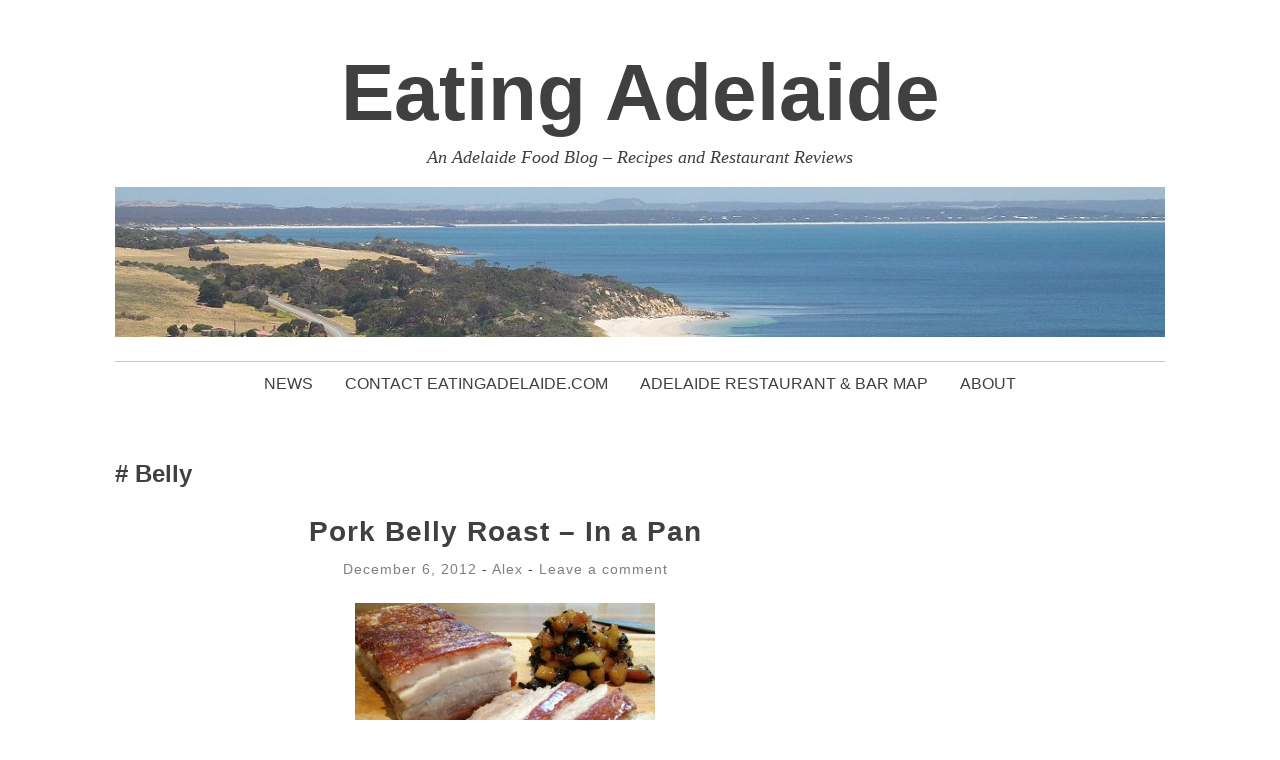

--- FILE ---
content_type: text/html; charset=UTF-8
request_url: https://eatingadelaide.com/tag/belly/
body_size: 12333
content:
<!DOCTYPE html>
<html lang="en-AU">
<head>
<meta charset="UTF-8">
<meta name="viewport" content="width=device-width, initial-scale=1">
<title>belly Archives - Eating Adelaide</title>
<link rel="profile" href="http://gmpg.org/xfn/11">
<link rel="pingback" href="https://eatingadelaide.com/xmlrpc.php">

<meta name='robots' content='index, follow, max-image-preview:large, max-snippet:-1, max-video-preview:-1' />

	<!-- This site is optimized with the Yoast SEO plugin v23.3 - https://yoast.com/wordpress/plugins/seo/ -->
	<link rel="canonical" href="https://eatingadelaide.com/tag/belly/" />
	<meta property="og:locale" content="en_US" />
	<meta property="og:type" content="article" />
	<meta property="og:title" content="belly Archives - Eating Adelaide" />
	<meta property="og:url" content="https://eatingadelaide.com/tag/belly/" />
	<meta property="og:site_name" content="Eating Adelaide" />
	<meta name="twitter:card" content="summary_large_image" />
	<script type="application/ld+json" class="yoast-schema-graph">{"@context":"https://schema.org","@graph":[{"@type":"CollectionPage","@id":"https://eatingadelaide.com/tag/belly/","url":"https://eatingadelaide.com/tag/belly/","name":"belly Archives - Eating Adelaide","isPartOf":{"@id":"https://eatingadelaide.com/#website"},"breadcrumb":{"@id":"https://eatingadelaide.com/tag/belly/#breadcrumb"},"inLanguage":"en-AU"},{"@type":"BreadcrumbList","@id":"https://eatingadelaide.com/tag/belly/#breadcrumb","itemListElement":[{"@type":"ListItem","position":1,"name":"Home","item":"https://eatingadelaide.com/"},{"@type":"ListItem","position":2,"name":"belly"}]},{"@type":"WebSite","@id":"https://eatingadelaide.com/#website","url":"https://eatingadelaide.com/","name":"Eating Adelaide","description":"An Adelaide Food Blog - Recipes and Restaurant Reviews","potentialAction":[{"@type":"SearchAction","target":{"@type":"EntryPoint","urlTemplate":"https://eatingadelaide.com/?s={search_term_string}"},"query-input":"required name=search_term_string"}],"inLanguage":"en-AU"}]}</script>
	<!-- / Yoast SEO plugin. -->


<link rel="alternate" type="application/rss+xml" title="Eating Adelaide &raquo; Feed" href="https://eatingadelaide.com/feed/" />
<link rel="alternate" type="application/rss+xml" title="Eating Adelaide &raquo; Comments Feed" href="https://eatingadelaide.com/comments/feed/" />
<link rel="alternate" type="application/rss+xml" title="Eating Adelaide &raquo; belly Tag Feed" href="https://eatingadelaide.com/tag/belly/feed/" />
<script type="text/javascript">
/* <![CDATA[ */
window._wpemojiSettings = {"baseUrl":"https:\/\/s.w.org\/images\/core\/emoji\/15.0.3\/72x72\/","ext":".png","svgUrl":"https:\/\/s.w.org\/images\/core\/emoji\/15.0.3\/svg\/","svgExt":".svg","source":{"concatemoji":"https:\/\/eatingadelaide.com\/wp-includes\/js\/wp-emoji-release.min.js?ver=6.5.7"}};
/*! This file is auto-generated */
!function(i,n){var o,s,e;function c(e){try{var t={supportTests:e,timestamp:(new Date).valueOf()};sessionStorage.setItem(o,JSON.stringify(t))}catch(e){}}function p(e,t,n){e.clearRect(0,0,e.canvas.width,e.canvas.height),e.fillText(t,0,0);var t=new Uint32Array(e.getImageData(0,0,e.canvas.width,e.canvas.height).data),r=(e.clearRect(0,0,e.canvas.width,e.canvas.height),e.fillText(n,0,0),new Uint32Array(e.getImageData(0,0,e.canvas.width,e.canvas.height).data));return t.every(function(e,t){return e===r[t]})}function u(e,t,n){switch(t){case"flag":return n(e,"\ud83c\udff3\ufe0f\u200d\u26a7\ufe0f","\ud83c\udff3\ufe0f\u200b\u26a7\ufe0f")?!1:!n(e,"\ud83c\uddfa\ud83c\uddf3","\ud83c\uddfa\u200b\ud83c\uddf3")&&!n(e,"\ud83c\udff4\udb40\udc67\udb40\udc62\udb40\udc65\udb40\udc6e\udb40\udc67\udb40\udc7f","\ud83c\udff4\u200b\udb40\udc67\u200b\udb40\udc62\u200b\udb40\udc65\u200b\udb40\udc6e\u200b\udb40\udc67\u200b\udb40\udc7f");case"emoji":return!n(e,"\ud83d\udc26\u200d\u2b1b","\ud83d\udc26\u200b\u2b1b")}return!1}function f(e,t,n){var r="undefined"!=typeof WorkerGlobalScope&&self instanceof WorkerGlobalScope?new OffscreenCanvas(300,150):i.createElement("canvas"),a=r.getContext("2d",{willReadFrequently:!0}),o=(a.textBaseline="top",a.font="600 32px Arial",{});return e.forEach(function(e){o[e]=t(a,e,n)}),o}function t(e){var t=i.createElement("script");t.src=e,t.defer=!0,i.head.appendChild(t)}"undefined"!=typeof Promise&&(o="wpEmojiSettingsSupports",s=["flag","emoji"],n.supports={everything:!0,everythingExceptFlag:!0},e=new Promise(function(e){i.addEventListener("DOMContentLoaded",e,{once:!0})}),new Promise(function(t){var n=function(){try{var e=JSON.parse(sessionStorage.getItem(o));if("object"==typeof e&&"number"==typeof e.timestamp&&(new Date).valueOf()<e.timestamp+604800&&"object"==typeof e.supportTests)return e.supportTests}catch(e){}return null}();if(!n){if("undefined"!=typeof Worker&&"undefined"!=typeof OffscreenCanvas&&"undefined"!=typeof URL&&URL.createObjectURL&&"undefined"!=typeof Blob)try{var e="postMessage("+f.toString()+"("+[JSON.stringify(s),u.toString(),p.toString()].join(",")+"));",r=new Blob([e],{type:"text/javascript"}),a=new Worker(URL.createObjectURL(r),{name:"wpTestEmojiSupports"});return void(a.onmessage=function(e){c(n=e.data),a.terminate(),t(n)})}catch(e){}c(n=f(s,u,p))}t(n)}).then(function(e){for(var t in e)n.supports[t]=e[t],n.supports.everything=n.supports.everything&&n.supports[t],"flag"!==t&&(n.supports.everythingExceptFlag=n.supports.everythingExceptFlag&&n.supports[t]);n.supports.everythingExceptFlag=n.supports.everythingExceptFlag&&!n.supports.flag,n.DOMReady=!1,n.readyCallback=function(){n.DOMReady=!0}}).then(function(){return e}).then(function(){var e;n.supports.everything||(n.readyCallback(),(e=n.source||{}).concatemoji?t(e.concatemoji):e.wpemoji&&e.twemoji&&(t(e.twemoji),t(e.wpemoji)))}))}((window,document),window._wpemojiSettings);
/* ]]> */
</script>
<link rel='stylesheet' id='wc-blocks-integration-css' href='https://eatingadelaide.com/wp-content/plugins/woocommerce-subscriptions/vendor/woocommerce/subscriptions-core/build/index.css?ver=6.2.0' type='text/css' media='all' />
<link rel='stylesheet' id='sbi_styles-css' href='https://eatingadelaide.com/wp-content/plugins/instagram-feed/css/sbi-styles.min.css?ver=6.5.0' type='text/css' media='all' />
<style id='wp-emoji-styles-inline-css' type='text/css'>

	img.wp-smiley, img.emoji {
		display: inline !important;
		border: none !important;
		box-shadow: none !important;
		height: 1em !important;
		width: 1em !important;
		margin: 0 0.07em !important;
		vertical-align: -0.1em !important;
		background: none !important;
		padding: 0 !important;
	}
</style>
<link rel='stylesheet' id='wp-block-library-css' href='https://eatingadelaide.com/wp-includes/css/dist/block-library/style.min.css?ver=6.5.7' type='text/css' media='all' />
<link rel='stylesheet' id='rmb-recipe-block-css' href='https://eatingadelaide.com/wp-content/plugins/recipe-block/build/recipe-block.css?ver=bbe54c36d5a1187d0051930f03b9ff57' type='text/css' media='all' />
<style id='classic-theme-styles-inline-css' type='text/css'>
/*! This file is auto-generated */
.wp-block-button__link{color:#fff;background-color:#32373c;border-radius:9999px;box-shadow:none;text-decoration:none;padding:calc(.667em + 2px) calc(1.333em + 2px);font-size:1.125em}.wp-block-file__button{background:#32373c;color:#fff;text-decoration:none}
</style>
<style id='global-styles-inline-css' type='text/css'>
body{--wp--preset--color--black: #000000;--wp--preset--color--cyan-bluish-gray: #abb8c3;--wp--preset--color--white: #ffffff;--wp--preset--color--pale-pink: #f78da7;--wp--preset--color--vivid-red: #cf2e2e;--wp--preset--color--luminous-vivid-orange: #ff6900;--wp--preset--color--luminous-vivid-amber: #fcb900;--wp--preset--color--light-green-cyan: #7bdcb5;--wp--preset--color--vivid-green-cyan: #00d084;--wp--preset--color--pale-cyan-blue: #8ed1fc;--wp--preset--color--vivid-cyan-blue: #0693e3;--wp--preset--color--vivid-purple: #9b51e0;--wp--preset--gradient--vivid-cyan-blue-to-vivid-purple: linear-gradient(135deg,rgba(6,147,227,1) 0%,rgb(155,81,224) 100%);--wp--preset--gradient--light-green-cyan-to-vivid-green-cyan: linear-gradient(135deg,rgb(122,220,180) 0%,rgb(0,208,130) 100%);--wp--preset--gradient--luminous-vivid-amber-to-luminous-vivid-orange: linear-gradient(135deg,rgba(252,185,0,1) 0%,rgba(255,105,0,1) 100%);--wp--preset--gradient--luminous-vivid-orange-to-vivid-red: linear-gradient(135deg,rgba(255,105,0,1) 0%,rgb(207,46,46) 100%);--wp--preset--gradient--very-light-gray-to-cyan-bluish-gray: linear-gradient(135deg,rgb(238,238,238) 0%,rgb(169,184,195) 100%);--wp--preset--gradient--cool-to-warm-spectrum: linear-gradient(135deg,rgb(74,234,220) 0%,rgb(151,120,209) 20%,rgb(207,42,186) 40%,rgb(238,44,130) 60%,rgb(251,105,98) 80%,rgb(254,248,76) 100%);--wp--preset--gradient--blush-light-purple: linear-gradient(135deg,rgb(255,206,236) 0%,rgb(152,150,240) 100%);--wp--preset--gradient--blush-bordeaux: linear-gradient(135deg,rgb(254,205,165) 0%,rgb(254,45,45) 50%,rgb(107,0,62) 100%);--wp--preset--gradient--luminous-dusk: linear-gradient(135deg,rgb(255,203,112) 0%,rgb(199,81,192) 50%,rgb(65,88,208) 100%);--wp--preset--gradient--pale-ocean: linear-gradient(135deg,rgb(255,245,203) 0%,rgb(182,227,212) 50%,rgb(51,167,181) 100%);--wp--preset--gradient--electric-grass: linear-gradient(135deg,rgb(202,248,128) 0%,rgb(113,206,126) 100%);--wp--preset--gradient--midnight: linear-gradient(135deg,rgb(2,3,129) 0%,rgb(40,116,252) 100%);--wp--preset--font-size--small: 13px;--wp--preset--font-size--medium: 20px;--wp--preset--font-size--large: 36px;--wp--preset--font-size--x-large: 42px;--wp--preset--font-family--inter: "Inter", sans-serif;--wp--preset--font-family--cardo: Cardo;--wp--preset--spacing--20: 0.44rem;--wp--preset--spacing--30: 0.67rem;--wp--preset--spacing--40: 1rem;--wp--preset--spacing--50: 1.5rem;--wp--preset--spacing--60: 2.25rem;--wp--preset--spacing--70: 3.38rem;--wp--preset--spacing--80: 5.06rem;--wp--preset--shadow--natural: 6px 6px 9px rgba(0, 0, 0, 0.2);--wp--preset--shadow--deep: 12px 12px 50px rgba(0, 0, 0, 0.4);--wp--preset--shadow--sharp: 6px 6px 0px rgba(0, 0, 0, 0.2);--wp--preset--shadow--outlined: 6px 6px 0px -3px rgba(255, 255, 255, 1), 6px 6px rgba(0, 0, 0, 1);--wp--preset--shadow--crisp: 6px 6px 0px rgba(0, 0, 0, 1);}:where(.is-layout-flex){gap: 0.5em;}:where(.is-layout-grid){gap: 0.5em;}body .is-layout-flex{display: flex;}body .is-layout-flex{flex-wrap: wrap;align-items: center;}body .is-layout-flex > *{margin: 0;}body .is-layout-grid{display: grid;}body .is-layout-grid > *{margin: 0;}:where(.wp-block-columns.is-layout-flex){gap: 2em;}:where(.wp-block-columns.is-layout-grid){gap: 2em;}:where(.wp-block-post-template.is-layout-flex){gap: 1.25em;}:where(.wp-block-post-template.is-layout-grid){gap: 1.25em;}.has-black-color{color: var(--wp--preset--color--black) !important;}.has-cyan-bluish-gray-color{color: var(--wp--preset--color--cyan-bluish-gray) !important;}.has-white-color{color: var(--wp--preset--color--white) !important;}.has-pale-pink-color{color: var(--wp--preset--color--pale-pink) !important;}.has-vivid-red-color{color: var(--wp--preset--color--vivid-red) !important;}.has-luminous-vivid-orange-color{color: var(--wp--preset--color--luminous-vivid-orange) !important;}.has-luminous-vivid-amber-color{color: var(--wp--preset--color--luminous-vivid-amber) !important;}.has-light-green-cyan-color{color: var(--wp--preset--color--light-green-cyan) !important;}.has-vivid-green-cyan-color{color: var(--wp--preset--color--vivid-green-cyan) !important;}.has-pale-cyan-blue-color{color: var(--wp--preset--color--pale-cyan-blue) !important;}.has-vivid-cyan-blue-color{color: var(--wp--preset--color--vivid-cyan-blue) !important;}.has-vivid-purple-color{color: var(--wp--preset--color--vivid-purple) !important;}.has-black-background-color{background-color: var(--wp--preset--color--black) !important;}.has-cyan-bluish-gray-background-color{background-color: var(--wp--preset--color--cyan-bluish-gray) !important;}.has-white-background-color{background-color: var(--wp--preset--color--white) !important;}.has-pale-pink-background-color{background-color: var(--wp--preset--color--pale-pink) !important;}.has-vivid-red-background-color{background-color: var(--wp--preset--color--vivid-red) !important;}.has-luminous-vivid-orange-background-color{background-color: var(--wp--preset--color--luminous-vivid-orange) !important;}.has-luminous-vivid-amber-background-color{background-color: var(--wp--preset--color--luminous-vivid-amber) !important;}.has-light-green-cyan-background-color{background-color: var(--wp--preset--color--light-green-cyan) !important;}.has-vivid-green-cyan-background-color{background-color: var(--wp--preset--color--vivid-green-cyan) !important;}.has-pale-cyan-blue-background-color{background-color: var(--wp--preset--color--pale-cyan-blue) !important;}.has-vivid-cyan-blue-background-color{background-color: var(--wp--preset--color--vivid-cyan-blue) !important;}.has-vivid-purple-background-color{background-color: var(--wp--preset--color--vivid-purple) !important;}.has-black-border-color{border-color: var(--wp--preset--color--black) !important;}.has-cyan-bluish-gray-border-color{border-color: var(--wp--preset--color--cyan-bluish-gray) !important;}.has-white-border-color{border-color: var(--wp--preset--color--white) !important;}.has-pale-pink-border-color{border-color: var(--wp--preset--color--pale-pink) !important;}.has-vivid-red-border-color{border-color: var(--wp--preset--color--vivid-red) !important;}.has-luminous-vivid-orange-border-color{border-color: var(--wp--preset--color--luminous-vivid-orange) !important;}.has-luminous-vivid-amber-border-color{border-color: var(--wp--preset--color--luminous-vivid-amber) !important;}.has-light-green-cyan-border-color{border-color: var(--wp--preset--color--light-green-cyan) !important;}.has-vivid-green-cyan-border-color{border-color: var(--wp--preset--color--vivid-green-cyan) !important;}.has-pale-cyan-blue-border-color{border-color: var(--wp--preset--color--pale-cyan-blue) !important;}.has-vivid-cyan-blue-border-color{border-color: var(--wp--preset--color--vivid-cyan-blue) !important;}.has-vivid-purple-border-color{border-color: var(--wp--preset--color--vivid-purple) !important;}.has-vivid-cyan-blue-to-vivid-purple-gradient-background{background: var(--wp--preset--gradient--vivid-cyan-blue-to-vivid-purple) !important;}.has-light-green-cyan-to-vivid-green-cyan-gradient-background{background: var(--wp--preset--gradient--light-green-cyan-to-vivid-green-cyan) !important;}.has-luminous-vivid-amber-to-luminous-vivid-orange-gradient-background{background: var(--wp--preset--gradient--luminous-vivid-amber-to-luminous-vivid-orange) !important;}.has-luminous-vivid-orange-to-vivid-red-gradient-background{background: var(--wp--preset--gradient--luminous-vivid-orange-to-vivid-red) !important;}.has-very-light-gray-to-cyan-bluish-gray-gradient-background{background: var(--wp--preset--gradient--very-light-gray-to-cyan-bluish-gray) !important;}.has-cool-to-warm-spectrum-gradient-background{background: var(--wp--preset--gradient--cool-to-warm-spectrum) !important;}.has-blush-light-purple-gradient-background{background: var(--wp--preset--gradient--blush-light-purple) !important;}.has-blush-bordeaux-gradient-background{background: var(--wp--preset--gradient--blush-bordeaux) !important;}.has-luminous-dusk-gradient-background{background: var(--wp--preset--gradient--luminous-dusk) !important;}.has-pale-ocean-gradient-background{background: var(--wp--preset--gradient--pale-ocean) !important;}.has-electric-grass-gradient-background{background: var(--wp--preset--gradient--electric-grass) !important;}.has-midnight-gradient-background{background: var(--wp--preset--gradient--midnight) !important;}.has-small-font-size{font-size: var(--wp--preset--font-size--small) !important;}.has-medium-font-size{font-size: var(--wp--preset--font-size--medium) !important;}.has-large-font-size{font-size: var(--wp--preset--font-size--large) !important;}.has-x-large-font-size{font-size: var(--wp--preset--font-size--x-large) !important;}
.wp-block-navigation a:where(:not(.wp-element-button)){color: inherit;}
:where(.wp-block-post-template.is-layout-flex){gap: 1.25em;}:where(.wp-block-post-template.is-layout-grid){gap: 1.25em;}
:where(.wp-block-columns.is-layout-flex){gap: 2em;}:where(.wp-block-columns.is-layout-grid){gap: 2em;}
.wp-block-pullquote{font-size: 1.5em;line-height: 1.6;}
</style>
<link rel='stylesheet' id='contact-form-7-css' href='https://eatingadelaide.com/wp-content/plugins/contact-form-7/includes/css/styles.css?ver=5.9.8' type='text/css' media='all' />
<link rel='stylesheet' id='woocommerce-layout-css' href='https://eatingadelaide.com/wp-content/plugins/woocommerce/assets/css/woocommerce-layout.css?ver=9.2.4' type='text/css' media='all' />
<link rel='stylesheet' id='woocommerce-smallscreen-css' href='https://eatingadelaide.com/wp-content/plugins/woocommerce/assets/css/woocommerce-smallscreen.css?ver=9.2.4' type='text/css' media='only screen and (max-width: 768px)' />
<link rel='stylesheet' id='woocommerce-general-css' href='https://eatingadelaide.com/wp-content/plugins/woocommerce/assets/css/woocommerce.css?ver=9.2.4' type='text/css' media='all' />
<style id='woocommerce-inline-inline-css' type='text/css'>
.woocommerce form .form-row .required { visibility: visible; }
</style>
<link rel='stylesheet' id='rpt_front_style-css' href='https://eatingadelaide.com/wp-content/plugins/related-posts-thumbnails/assets/css/front.css?ver=1.9.0' type='text/css' media='all' />
<link rel='stylesheet' id='booky-style-css' href='https://eatingadelaide.com/wp-content/themes/bookychildthemefolder/style.css?ver=6.5.7' type='text/css' media='all' />
<script type="text/javascript" src="https://eatingadelaide.com/wp-includes/js/jquery/jquery.min.js?ver=3.7.1" id="jquery-core-js"></script>
<script type="text/javascript" src="https://eatingadelaide.com/wp-includes/js/jquery/jquery-migrate.min.js?ver=3.4.1" id="jquery-migrate-js"></script>
<script type="text/javascript" id="print-invoices-packing-slip-labels-for-woocommerce_public-js-extra">
/* <![CDATA[ */
var wf_pklist_params_public = {"show_document_preview":"No","document_access_type":"logged_in","is_user_logged_in":"","msgs":{"invoice_number_prompt_free_order":"\u2018Generate invoice for free orders\u2019 is disabled in Invoice settings > Advanced. You are attempting to generate invoice for this free order. Proceed?","creditnote_number_prompt":"Refund in this order seems not having credit number yet. Do you want to manually generate one ?","invoice_number_prompt_no_from_addr":"Please fill the `from address` in the plugin's general settings.","invoice_title_prompt":"Invoice","invoice_number_prompt":"number has not been generated yet. Do you want to manually generate one ?","pop_dont_show_again":false,"request_error":"Request error.","error_loading_data":"Error loading data.","min_value_error":"minimum value should be","generating_document_text":"Generating document...","new_tab_open_error":"Failed to open new tab. Please check your browser settings."}};
/* ]]> */
</script>
<script type="text/javascript" src="https://eatingadelaide.com/wp-content/plugins/print-invoices-packing-slip-labels-for-woocommerce/public/js/wf-woocommerce-packing-list-public.js?ver=4.6.1" id="print-invoices-packing-slip-labels-for-woocommerce_public-js"></script>
<script type="text/javascript" src="https://eatingadelaide.com/wp-content/plugins/woocommerce/assets/js/jquery-blockui/jquery.blockUI.min.js?ver=2.7.0-wc.9.2.4" id="jquery-blockui-js" defer="defer" data-wp-strategy="defer"></script>
<script type="text/javascript" id="wc-add-to-cart-js-extra">
/* <![CDATA[ */
var wc_add_to_cart_params = {"ajax_url":"https:\/\/eatingadelaide.com\/wp-admin\/admin-ajax.php","wc_ajax_url":"\/?wc-ajax=%%endpoint%%","i18n_view_cart":"View cart","cart_url":"https:\/\/eatingadelaide.com","is_cart":"","cart_redirect_after_add":"no"};
/* ]]> */
</script>
<script type="text/javascript" src="https://eatingadelaide.com/wp-content/plugins/woocommerce/assets/js/frontend/add-to-cart.min.js?ver=9.2.4" id="wc-add-to-cart-js" defer="defer" data-wp-strategy="defer"></script>
<script type="text/javascript" src="https://eatingadelaide.com/wp-content/plugins/woocommerce/assets/js/js-cookie/js.cookie.min.js?ver=2.1.4-wc.9.2.4" id="js-cookie-js" defer="defer" data-wp-strategy="defer"></script>
<script type="text/javascript" id="woocommerce-js-extra">
/* <![CDATA[ */
var woocommerce_params = {"ajax_url":"https:\/\/eatingadelaide.com\/wp-admin\/admin-ajax.php","wc_ajax_url":"\/?wc-ajax=%%endpoint%%"};
/* ]]> */
</script>
<script type="text/javascript" src="https://eatingadelaide.com/wp-content/plugins/woocommerce/assets/js/frontend/woocommerce.min.js?ver=9.2.4" id="woocommerce-js" defer="defer" data-wp-strategy="defer"></script>
<script type="text/javascript" src="https://eatingadelaide.com/wp-content/themes/booky/js/jquery.fitvids.js?ver=1.1" id="booky-fitvids-js"></script>
<link rel="https://api.w.org/" href="https://eatingadelaide.com/wp-json/" /><link rel="alternate" type="application/json" href="https://eatingadelaide.com/wp-json/wp/v2/tags/46" /><link rel="EditURI" type="application/rsd+xml" title="RSD" href="https://eatingadelaide.com/xmlrpc.php?rsd" />
			<style>
			#related_posts_thumbnails li{
				border-right: 1px solid #DDDDDD;
				background-color: #FFFFFF			}
			#related_posts_thumbnails li:hover{
				background-color: #EEEEEF;
			}
			.relpost_content{
				font-size:	12px;
				color: 		#333333;
			}
			.relpost-block-single{
				background-color: #FFFFFF;
				border-right: 1px solid  #DDDDDD;
				border-left: 1px solid  #DDDDDD;
				margin-right: -1px;
			}
			.relpost-block-single:hover{
				background-color: #EEEEEF;
			}
		</style>

	<script type="text/javascript" async="" src="https://eatingadelaide.com/wp-content/plugins/ziplist-recipe-plugin/zlrecipe_print.js"></script>
<link charset="utf-8" href="https://eatingadelaide.com/wp-content/plugins/ziplist-recipe-plugin/zlrecipe-std.css" rel="stylesheet" type="text/css" />
			<style id="booky-layout-settings">
									@media (min-width: 1024px) {
						.blog .column,
						.single .column {
							float: left;
						}
					}
				
									.single-box {
						display: inherit;
					}
							</style>
			<style id="booky-style-settings">
									body,
					button,
					input,
					select,
					textarea {
						color: #404040;
						font-family: "Lora", sans-serif;
						font-size: 14px;
					}
				
									a,
					a:visited {
						color: #404040;
					}
							
									a:hover,
					a:focus,
					a:active {
						color: #cccccc;
					}
				
									h1, h2, h3, h4, h5, h6 {
						font-family: "Josefin Sans", sans-serif;
					}
				
									.site-title {
						font-family: "Josefin Sans", sans-serif;
						font-size: 80px;
					}
					.site-description {
						font-size: 18px;
					}
				
									.main-navigation {
						font-family: "Lora", sans-serif;
						font-size: 16px;
					}
				
									.entry-title {
						font-size: 28px;
					}
				
									.widget-title,
					.about-title,
					.instagram-title {
						font-family: "Lora", Georgia, Serif;
					}

					.widget {
						font-family: "Lato", sans-serif;
					}
							</style>
			<style id="booky-custom-css">
							</style>
			<noscript><style>.woocommerce-product-gallery{ opacity: 1 !important; }</style></noscript>
	<style id='wp-fonts-local' type='text/css'>
@font-face{font-family:Inter;font-style:normal;font-weight:300 900;font-display:fallback;src:url('https://eatingadelaide.com/wp-content/plugins/woocommerce/assets/fonts/Inter-VariableFont_slnt,wght.woff2') format('woff2');font-stretch:normal;}
@font-face{font-family:Cardo;font-style:normal;font-weight:400;font-display:fallback;src:url('https://eatingadelaide.com/wp-content/plugins/woocommerce/assets/fonts/cardo_normal_400.woff2') format('woff2');}
</style>
</head>

<body class="archive tag tag-belly tag-46 theme-booky woocommerce-no-js group-blog">
<div id="page" class="hfeed site">

	<div class="container">

		<header id="masthead" class="site-header" role="banner">
			
			<div class="site-branding">
				<h1 class="site-title"><a href="https://eatingadelaide.com/" rel="home">Eating Adelaide</a></h1>
				<h2 class="site-description">An Adelaide Food Blog &#8211; Recipes and Restaurant Reviews</h2>
			</div>

						<div class="header-image">
				<a href="https://eatingadelaide.com/" rel="home"><img src="https://eatingadelaide.com/wp-content/uploads/2015/01/cropped-ki.jpg" width="1050" height="150" alt=""></a>
			</div>
			
			<nav id="site-navigation" class="main-navigation" role="navigation">
				<button class="menu-toggle">Menu</button>
				<a class="skip-link screen-reader-text" href="#content">Skip to content</a>

				<div class="menu-menu-links-container"><ul id="menu-menu-links" class="menu"><li id="menu-item-1651" class="menu-item menu-item-type-taxonomy menu-item-object-category menu-item-1651"><a href="https://eatingadelaide.com/news/">News</a></li>
<li id="menu-item-2238" class="menu-item menu-item-type-post_type menu-item-object-page menu-item-2238"><a href="https://eatingadelaide.com/contact/">Contact EatingAdelaide.com</a></li>
<li id="menu-item-2239" class="menu-item menu-item-type-post_type menu-item-object-page menu-item-2239"><a href="https://eatingadelaide.com/map/">Adelaide Restaurant &#038; Bar Map</a></li>
<li id="menu-item-2240" class="menu-item menu-item-type-post_type menu-item-object-page menu-item-2240"><a href="https://eatingadelaide.com/about/">About</a></li>
</ul></div>			</nav><!-- #site-navigation -->

		</header><!-- #masthead -->

		
		<div id="content" class="site-content">

	<section id="primary" class="content-area column three-fourths">
		<main id="main" class="site-main" role="main">

		
			<header class="page-header">
				<h3 class="page-title">
					belly				</h3>
							</header><!-- .page-header -->
			
						
				
<article id="post-1296" class="post-1296 post type-post status-publish format-standard hentry category-recipes tag-apple tag-belly tag-pork">
	<header class="entry-header">
		
		<h1 class="entry-title"><a href="https://eatingadelaide.com/no-oven-pork-belly-roast/" rel="bookmark">Pork Belly Roast &#8211; In a Pan</a></h1>
				<div class="entry-meta">
			<span class="posted-on"><a href="https://eatingadelaide.com/no-oven-pork-belly-roast/" rel="bookmark"><time class="entry-date published" datetime="2012-12-06T13:14:33+10:30">December 6, 2012</time></a></span><span class="byline"> - <span class="author vcard"><a class="url fn n" href="https://eatingadelaide.com/author/admin/">Alex</a></span></span>						<span class="comments-link"><a href="https://eatingadelaide.com/no-oven-pork-belly-roast/#respond">Leave a comment</a></span>
					</div><!-- .entry-meta -->
			</header><!-- .entry-header -->

		<div class="entry-content">
		<p style="text-align: center"><a href="http://eatingadelaide.com/wp-content/uploads/2012/12/colins-pokr.jpg"><img fetchpriority="high" decoding="async" class="size-medium wp-image-1300 aligncenter" title="Pork Belly Roast - In a Pan" src="http://eatingadelaide.com/wp-content/uploads/2012/12/colins-pokr-300x225.jpg" alt="Pork Belly Roast - In a Pan" width="300" height="225" /></a><em>photo:  Colin Gould</em></p>
<p>Today, a guest post from Colin Gould, who blogs (occasionally) at <a href="http://colsramble.com/">ColsRamble</a>.</p>
<p>Given my inability to cook an oven roast without burning myself at least once, the last time I picked up a boneless leg of lamb I experimented with cooking it slowly in a frying pan like a giant steak and, to my surprise, got a great result.</p>
<p>Foolishly I posted this success on Facebook only to be challenged by Alex to do the same and end up with pork crackling… so here I am; challenge accepted and the result was, again quite surprisingly, really good.</p>
<p>As a cheap arse who hates using an electric oven when my solar panels could be cranking that power back into the grid, cooking a roast on my gas hob in an easy to clean frying pan makes a lot of sense and is dead easy (despite the wordy description that follows).</p>
<p>You’ll need ~700g pork belly, a heavy base frying pan with fitting lid &#8211; large enough to accommodate the pork belly, a couple of seasonal apples (I used Fujis), some fresh sage, salt and pepper.</p>
<p><strong>Cooking the meat and rendering the fat</strong></p>
<p>I took the pork belly, scored the skin with a sharp knife and then scorched it with a jug of boiling water. I don’t know if the scorching bit is really necessary, I’ve just always done it when doing normal roast pork.</p>
<p>The belly is then patted dry with paper towel and rubbed with olive oil. The skin side is then well salted.</p>
<p>To cook the meat, heat the frying pan over a medium heat with a little more olive oil until hot, but not smoking, then place the pork belly in skin side down. It should sizzle.</p>
<p>Now you can season the exposed flesh side of the belly in the pan with more salt and some ground black pepper, and pile on a good handful of fresh sage leaves.</p>
<p>Once done, place the lid on the pan and turn the heat down to low, then go and find something else to do for an hour or so*. The meat is essentially being part roasted and part steamed in its own juices so avoid removing the lid. You’ll know if the pan is at about the right temperature if a) there is a gorgeous smell of sage and pork filling the house with no hint of burning, and b) the lid is too hot to touch.</p>
<p><strong>Apple and Sage medley</strong></p>
<p>Remove the cooked meat from the pan and set aside. The pan should have a healthy layer of rendered pork fat and juices in it. Turn the heat up again to a medium/high and throw in some diced apple and the chopped sage leaves from the meat. Cook until the apple softens &#8211; there should be enough seasoning in the pan juices but add more if you think it’s needed. A splash of apple cider vinegar might go well at this point.</p>
<p>Remove the cooked apple and sage, avoiding as much of the oil as possible, and set aside for serving.</p>
<p><strong>Crackling</strong></p>
<p>Drain any remaining oil/juice in the pan and, like a giant slab of bacon, stick the pork belly back in the hot pan skin side down and let it sizzle. It should only take a few minutes to develop a nice even crackling. If it’s spitting and popping then it’s probably too hot. A better result is achieved with a lower heat over a longer time.</p>
<p>Once an even crackling is achieved, flip the belly over with tongs and sear quickly on the other sides so they also get a little colour.</p>
<p>That’s it. Slice the pork belly along the scoring lines, or remove the crackling to cut the flesh and break it up separately. Then serve on warm plates with the apple and what ever else floats your boat. The night I cooked this I served it with a quick cannellini bean mash and some (microwave) steamed carrots. If you’re looking for an accompanying drink on a warm spring evening, then we’ve just been trying Oxenberry White Grapple Cider from McLaren Vale, which, although a little sweet for my taste, might just fit the bill.</p>
<p>Enjoy!</p>
<p>*I think I cooked for about 1 hour and 15 minutes, but only really know that I ignored the 45 minute timer. The good thing about this meat is it’s got a high fat content and using this method keeps moisture in the pan so chances of overcooking and drying out are pretty slim.</p>
			</div><!-- .entry-content -->
	
	<footer class="entry-footer">
								<span class="cat-links">
				Posted in <a href="https://eatingadelaide.com/recipes/" rel="category tag">Recipes</a>			</span>
			
						<span class="tags-links">
				- Tagged <a href="https://eatingadelaide.com/tag/apple/" rel="tag">apple</a>, <a href="https://eatingadelaide.com/tag/belly/" rel="tag">belly</a>, <a href="https://eatingadelaide.com/tag/pork/" rel="tag">pork</a>			</span>
					
			</footer><!-- .entry-footer -->
</article><!-- #post-## -->

			

			
			
		</main><!-- #main -->
	</section><!-- #primary -->

	
	
	<div id="secondary" class="column fourth">
					<div id="sidebar-1" class="widget-area" role="complementary">
				<aside id="text-5" class="widget widget_text">			<div class="textwidget"><a href="https://t.cfjump.com/28226/b/29665" rel="noindex,nofollow"><img style="border: none; vertical-align: middle;" alt="" src="https://t.cfjump.com/28226/a/29665" /></a></div>
		</aside><aside id="text-4" class="widget widget_text">			<div class="textwidget">
<div id="sb_instagram"  class="sbi sbi_mob_col_1 sbi_tab_col_2 sbi_col_2 sbi_width_resp sbi_fixed_height" style="padding-bottom: 10px;width: 100%;height: 300px;" data-feedid="*1"  data-res="auto" data-cols="2" data-colsmobile="1" data-colstablet="2" data-num="5" data-nummobile="" data-item-padding="5" data-shortcode-atts="{}"  data-postid="" data-locatornonce="65df4efb90" data-sbi-flags="favorLocal">
	
    <div id="sbi_images"  style="gap: 10px;">
		    </div>

	<div id="sbi_load" >

	
	
</div>

	    <span class="sbi_resized_image_data" data-feed-id="*1" data-resized="[]">
	</span>
	</div>

</div>
		</aside><aside id="search-4" class="widget widget_search"><h4 class="widget-title">Search this site</h4><form role="search" method="get" class="search-form" action="https://eatingadelaide.com/">
				<label>
					<span class="screen-reader-text">Search for:</span>
					<input type="search" class="search-field" placeholder="Search &hellip;" value="" name="s" />
				</label>
				<input type="submit" class="search-submit" value="Search" />
			</form></aside>			</div><!-- .widget-area -->
			</div><!-- #contact-sidebar -->

		</div><!-- #content -->

	</div><!-- .container -->

	<div class="container">

		<footer id="colophon" class="site-footer" role="contentinfo">

			<div class="site-info">

									
					<a href="http://wordpress.org/">Proudly powered by WordPress</a>
					<span class="sep"> | </span>
					<a href="http://pankogut.com/" rel="designer">Theme: booky by pankogut.</a>
				
				
			</div><!-- .site-info -->
			
		</footer><!-- #colophon -->

	</div><!-- .container -->

</div><!-- #page -->

<!-- Instagram Feed JS -->
<script type="text/javascript">
var sbiajaxurl = "https://eatingadelaide.com/wp-admin/admin-ajax.php";
</script>
<a href="#top" class="smoothup" title="Back to top"><span class="genericon genericon-collapse"></span></a>
	<script type='text/javascript'>
		(function () {
			var c = document.body.className;
			c = c.replace(/woocommerce-no-js/, 'woocommerce-js');
			document.body.className = c;
		})();
	</script>
	<link rel='stylesheet' id='wc-blocks-style-css' href='https://eatingadelaide.com/wp-content/plugins/woocommerce/assets/client/blocks/wc-blocks.css?ver=wc-9.2.4' type='text/css' media='all' />
<script type="text/javascript" src="https://eatingadelaide.com/wp-includes/js/dist/vendor/wp-polyfill-inert.min.js?ver=3.1.2" id="wp-polyfill-inert-js"></script>
<script type="text/javascript" src="https://eatingadelaide.com/wp-includes/js/dist/vendor/regenerator-runtime.min.js?ver=0.14.0" id="regenerator-runtime-js"></script>
<script type="text/javascript" src="https://eatingadelaide.com/wp-includes/js/dist/vendor/wp-polyfill.min.js?ver=3.15.0" id="wp-polyfill-js"></script>
<script type="text/javascript" src="https://eatingadelaide.com/wp-includes/js/dist/hooks.min.js?ver=2810c76e705dd1a53b18" id="wp-hooks-js"></script>
<script type="text/javascript" src="https://eatingadelaide.com/wp-includes/js/dist/i18n.min.js?ver=5e580eb46a90c2b997e6" id="wp-i18n-js"></script>
<script type="text/javascript" id="wp-i18n-js-after">
/* <![CDATA[ */
wp.i18n.setLocaleData( { 'text direction\u0004ltr': [ 'ltr' ] } );
/* ]]> */
</script>
<script type="text/javascript" src="https://eatingadelaide.com/wp-content/plugins/contact-form-7/includes/swv/js/index.js?ver=5.9.8" id="swv-js"></script>
<script type="text/javascript" id="contact-form-7-js-extra">
/* <![CDATA[ */
var wpcf7 = {"api":{"root":"https:\/\/eatingadelaide.com\/wp-json\/","namespace":"contact-form-7\/v1"}};
/* ]]> */
</script>
<script type="text/javascript" src="https://eatingadelaide.com/wp-content/plugins/contact-form-7/includes/js/index.js?ver=5.9.8" id="contact-form-7-js"></script>
<script type="text/javascript" src="https://eatingadelaide.com/wp-content/themes/booky/js/plugins.js?ver=20120206" id="booky-plugins-js"></script>
<script type="text/javascript" src="https://eatingadelaide.com/wp-content/themes/booky/js/scripts.js?ver=20130115" id="booky-scripts-js"></script>
<script type="text/javascript" src="https://eatingadelaide.com/wp-content/plugins/woocommerce/assets/js/sourcebuster/sourcebuster.min.js?ver=9.2.4" id="sourcebuster-js-js"></script>
<script type="text/javascript" id="wc-order-attribution-js-extra">
/* <![CDATA[ */
var wc_order_attribution = {"params":{"lifetime":1.0e-5,"session":30,"base64":false,"ajaxurl":"https:\/\/eatingadelaide.com\/wp-admin\/admin-ajax.php","prefix":"wc_order_attribution_","allowTracking":true},"fields":{"source_type":"current.typ","referrer":"current_add.rf","utm_campaign":"current.cmp","utm_source":"current.src","utm_medium":"current.mdm","utm_content":"current.cnt","utm_id":"current.id","utm_term":"current.trm","utm_source_platform":"current.plt","utm_creative_format":"current.fmt","utm_marketing_tactic":"current.tct","session_entry":"current_add.ep","session_start_time":"current_add.fd","session_pages":"session.pgs","session_count":"udata.vst","user_agent":"udata.uag"}};
/* ]]> */
</script>
<script type="text/javascript" src="https://eatingadelaide.com/wp-content/plugins/woocommerce/assets/js/frontend/order-attribution.min.js?ver=9.2.4" id="wc-order-attribution-js"></script>
<script type="text/javascript" id="sbi_scripts-js-extra">
/* <![CDATA[ */
var sb_instagram_js_options = {"font_method":"svg","resized_url":"https:\/\/eatingadelaide.com\/wp-content\/uploads\/sb-instagram-feed-images\/","placeholder":"https:\/\/eatingadelaide.com\/wp-content\/plugins\/instagram-feed\/img\/placeholder.png","ajax_url":"https:\/\/eatingadelaide.com\/wp-admin\/admin-ajax.php"};
/* ]]> */
</script>
<script type="text/javascript" src="https://eatingadelaide.com/wp-content/plugins/instagram-feed/js/sbi-scripts.min.js?ver=6.5.0" id="sbi_scripts-js"></script>

</body>
</html>


--- FILE ---
content_type: text/css
request_url: https://eatingadelaide.com/wp-content/themes/bookychildthemefolder/style.css?ver=6.5.7
body_size: 284
content:
/*
Theme Name: Booky Child
Theme URI:
Description: Your child theme description text...
Author: Your Name
Author URI: http://www.yourdomain.com/
Template: booky
Version: 1.0
Tags: Booky Child Theme
*/

/* Import the stylesheet from the booky parent theme */
@import url('../booky/style.css');

/* Now you can start adding your own styles here. Use !important to overwrite styles if needed. */

--- FILE ---
content_type: text/css
request_url: https://eatingadelaide.com/wp-content/plugins/ziplist-recipe-plugin/zlrecipe-std.css
body_size: 2533
content:
/* ZLRecipe-Std.css
A base stylesheet for the ZipList Recipe Plugin
Plugin URI: http://www.ziplist.com/
Plugin GitHub: https://github.com/Ziplist/recipe_plugin
Plugin Description: A plugin that adds all the necessary microdata to your recipes, so they will show up in Google's Recipe Search
Author: ZipList.com
Author URI: http://www.ziplist.com/
License: GPLv3 or later, unless specified

Copyright 2011, 2012, 2013, 2014 ZipList, Inc.
*/

/* Imports */
/* The following import is required to produce the ZipList button appearance */
@import url('//www.zlcdn.com/stylesheets/minibox/generic.css');

/* RESETS */
/* http://meyerweb.com/eric/tools/css/reset/ 
   v2.0 | 20110126
   License: none (public domain)
*/

#zlrecipe-container html, #zlrecipe-container body, #zlrecipe-container div, #zlrecipe-container span, #zlrecipe-container applet, #zlrecipe-container object, #zlrecipe-container iframe,
#zlrecipe-container h1, #zlrecipe-container h2, #zlrecipe-container h3, #zlrecipe-container h4, #zlrecipe-container h5, #zlrecipe-container h6, #zlrecipe-container p, #zlrecipe-container blockquote, #zlrecipe-container pre,
#zlrecipe-container a, #zlrecipe-container abbr, #zlrecipe-container acronym, #zlrecipe-container address, #zlrecipe-container big, #zlrecipe-container cite, #zlrecipe-container code,
#zlrecipe-container del, #zlrecipe-container dfn, #zlrecipe-container em, #zlrecipe-container img, #zlrecipe-container ins, #zlrecipe-container kbd, #zlrecipe-container q, #zlrecipe-container s, #zlrecipe-container samp,
#zlrecipe-container small, #zlrecipe-container strike, #zlrecipe-container strong, #zlrecipe-container sub, #zlrecipe-container sup, #zlrecipe-container tt, #zlrecipe-container var,
#zlrecipe-container b, #zlrecipe-container u, #zlrecipe-container i, #zlrecipe-container center,
#zlrecipe-container dl, #zlrecipe-container dt, #zlrecipe-container dd, #zlrecipe-container ol, #zlrecipe-container ul, #zlrecipe-container li,
#zlrecipe-container fieldset, #zlrecipe-container form, #zlrecipe-container label, #zlrecipe-container legend,
#zlrecipe-container table, #zlrecipe-container caption, #zlrecipe-container tbody, #zlrecipe-container tfoot, #zlrecipe-container thead, #zlrecipe-container tr, #zlrecipe-container th, #zlrecipe-container td,
#zlrecipe-container article, #zlrecipe-container aside, #zlrecipe-container canvas, #zlrecipe-container details, #zlrecipe-container embed, #zlrecipe-container figure,
#zlrecipe-container figcaption, #zlrecipe-container footer, #zlrecipe-container header, #zlrecipe-container hgroup, #zlrecipe-container menu,
#zlrecipe-container nav, #zlrecipe-container output, #zlrecipe-container ruby, #zlrecipe-container section, #zlrecipe-container summary,
#zlrecipe-container time, #zlrecipe-container mark, #zlrecipe-container audio, #zlrecipe-container video {
	margin: 0;
	padding: 0;
	border: 0;
	font-size: 100%;
	font: inherit;
	vertical-align: baseline;
}
/* HTML5 display-role reset for older browsers */
#zlrecipe-container article, #zlrecipe-container aside, #zlrecipe-container details, #zlrecipe-container figcaption, #zlrecipe-container figure, #zlrecipe-container 
footer, #zlrecipe-container header, #zlrecipe-container hgroup, #zlrecipe-container menu, #zlrecipe-container nav, #zlrecipe-container section {
	display: block;
}
#zlrecipe-container ol, #zlrecipe-container ul {
	list-style: none;
}
#zlrecipe-container blockquote, #zlrecipe-container q {
	quotes: none;
}
#zlrecipe-container blockquote:before, #zlrecipe-container blockquote:after,
#zlrecipe-container q:before, #zlrecipe-container q:after {
	content: '';
	content: none;
}
#zlrecipe-container table {
	border-collapse: collapse;
	border-spacing: 0;
}
/* END RESETS */

/* BASE */
#zlrecipe-container p {
  line-height: 1.2em;
  margin: 1em 0;
}
#zlrecipe-container ul {
  margin: 1em;
  padding: 0 0 0 2.4em;
}
#zlrecipe-container ol {
  list-style-type: decimal;
  margin: 1em 0;
  padding: 0 0 0 3em;
}
/* END BASE */

/* TYPOGRAPHY */
#zlrecipe-container .heading-one, #zlrecipe-container .h-1 { font-size: 2em; line-height: 1.3em; }
#zlrecipe-container .heading-two, #zlrecipe-container .h-2 { font-size: 1.75em; }
#zlrecipe-container .heading-three, #zlrecipe-container .h-3 { font-size: 1.5em }
#zlrecipe-container .heading-four, #zlrecipe-container .h-4 { font-size: 1.25em }

#zlrecipe-container .bold, #zlrecipe-container .strong { font-weight: bold; }
#zlrecipe-container .italic, #zlrecipe-container .em { font-style: italic; }

#zlrecipe-container .serif { font-family: palatino, 'palatino linotype', Georgia, 'Times New Roman', Times, serif; }
#zlrecipe-container .sans-serif { font-family: 'helvetica neue', helvetica, arial, verdana, sans-serif; }

.text-align-center, .t-a-c { text-align: center; }
/* END TYPOGRAPHY */

/* FORMATTING */
#zlrecipe-container .padding-all, #zlrecipe-container .p-a { padding: 1em; }
#zlrecipe-container .padding-top, #zlrecipe-container .p-t { padding-top: 1em; }
#zlrecipe-container .padding-right, #zlrecipe-container .p-r { padding-right: 1em; }
#zlrecipe-container .padding-bottom, #zlrecipe-container .p-b { padding-bottom: 1em; }
#zlrecipe-container .padding-left, #zlrecipe-container .p-l { padding-left: 1em; }

#zlrecipe-container .float-left, #zlrecipe-container .fl-l { float: left; }
#zlrecipe-container .float-right, #zlrecipe-container .fl-r { float: right; }

#zlrecipe-container .width-50, #zlrecipe-container .w-50 { width: 50%; }

#zlrecipe-container .clear, #zlrecipe-container .zlclear { clear: both; }

#zlrecipe-container .texthide { text-indent: -9999px; }
#zlrecipe-container .hide-card { display: none; } /* used to hide things in the recipe card (web) view */

#zlrecipe-container .border-bottom, #zlrecipe-container .b-b { border-bottom: 1px solid #000; }
#zlrecipe-container .border-top, #zlrecipe-container .b-t { border-top: 1px solid #000; }
/* END FORMATTING */

/* SPECIFIC ELEMENT STYLES */
#zlrecipe-container { padding: 10px; }
#zlrecipe-container #zlrecipe-title { padding-bottom: 0.5em; }
#zlrecipe-container .zlrecipe-print-link {
	padding-left: 0.5em;
	margin-top: 5px;
}
#zlrecipe-container .zl-recipe-link {
	margin-top: 5px;
}
#zlrecipe-container .zlrecipe-print-link .butn-link {
    background: url("http://ab-assets.ziplist.com.s3.amazonaws.com/print-icon.png") no-repeat scroll 0 1px transparent;
    cursor: pointer;
    padding: 0 0 0 20px;
    display: block;
    height: 20px;
}
#zlrecipe-container .zlrecipe-print-link .butn-link:hover {
	background-position: 0 -24px;
}

#zlrecipe-container .meta, #zlrecipe-container .zlmeta {
  font-size: 0.85em;
  font-weight: bold;
}
#zlrecipe-container .meta span, #zlrecipe-container .zlmeta span { font-weight: normal; }

#zlrecipe-rating .rating {
  background: url('http://ab-assets.ziplist.com.s3.amazonaws.com/star-rating.gif') no-repeat scroll 0 0;
  display: inline-block;
  height: 14px;
  text-indent: -9999px;
  width: 80px;
}
#zlrecipe-container #zlrecipe-rating .rating-5 { background-position: 0 0; }
#zlrecipe-container #zlrecipe-rating .rating-45 { background-position: 0 -14px; }
#zlrecipe-container #zlrecipe-rating .rating-4 { background-position: 0 -28px; }
#zlrecipe-container #zlrecipe-rating .rating-35 { background-position: 0 -42px; }
#zlrecipe-container #zlrecipe-rating .rating-3 { background-position: 0 -56px; }
#zlrecipe-container #zlrecipe-rating .rating-25 { background-position: 0 -70px; }
#zlrecipe-container #zlrecipe-rating .rating-2 { background-position: 0 -84px; }
#zlrecipe-container #zlrecipe-rating .rating-15 { background-position: 0 -98px; }
#zlrecipe-container #zlrecipe-rating .rating-1 { background-position: 0 -112px; }
#zlrecipe-container #zlrecipe-rating .rating-05 { background-position: 0 -126px; }
#zlrecipe-container #zlrecipe-rating .rating-0 { background-position: 0 -140px; }

#zlrecipe-container #zlrecipe-ingredients-list, #zlrecipe-container #zlrecipe-instructions-list { line-height: 1.5em; }

#zlrecipe-container #zlrecipe-ingredients-list li {
  list-style-type: none;
}

#zlrecipe-container #zlrecipe-ingredients-list .ingredient-label,
#zlrecipe-container #zlrecipe-instructions-list .instruction-label {
  position: relative;
  left: -10px;
  margin-top: 5px;
  font-weight: bold;
}

#zlrecipe-container #zlrecipe-instructions-list { margin: 0 0.5em; }

#zlrecipe-container #zlrecipe-notes-list {
	margin: 0 10px;
	padding: 0 10px;
}

#zlrecipe-container .img-desc-wrap {
  background-color: #efefef;
  padding-top: 1px;
}

#zlrecipe-container .img-desc-wrap img.photo { width:545px; }
#zlrecipe-container .img-desc-wrap #zlrecipe-summary { padding:0 10px 10px; }
#zlrecipe-container #zlrecipe-summary .summary { margin: 10px 0; }

#zlrecipe-container .zl-linkback { font-size: 0.9em; color: #aaa; margin-top: 4em; }
#zlrecipe-container #zl-printed-permalink { display:none; font-size: 0.7em; }
#zlrecipe-container #zl-printed-copyright-statement { display:none; font-size: 0.9em; }

.zlrecipe-container-border #zlrecipe-beacon { display:none; }

/* END SPECIFIC ELEMENT STYLES */

.zl-rmvd {
	height: 27px;
	width: 105px;
	visibility: hidden;
	pointer-events: none;
	cursor: default;
}
